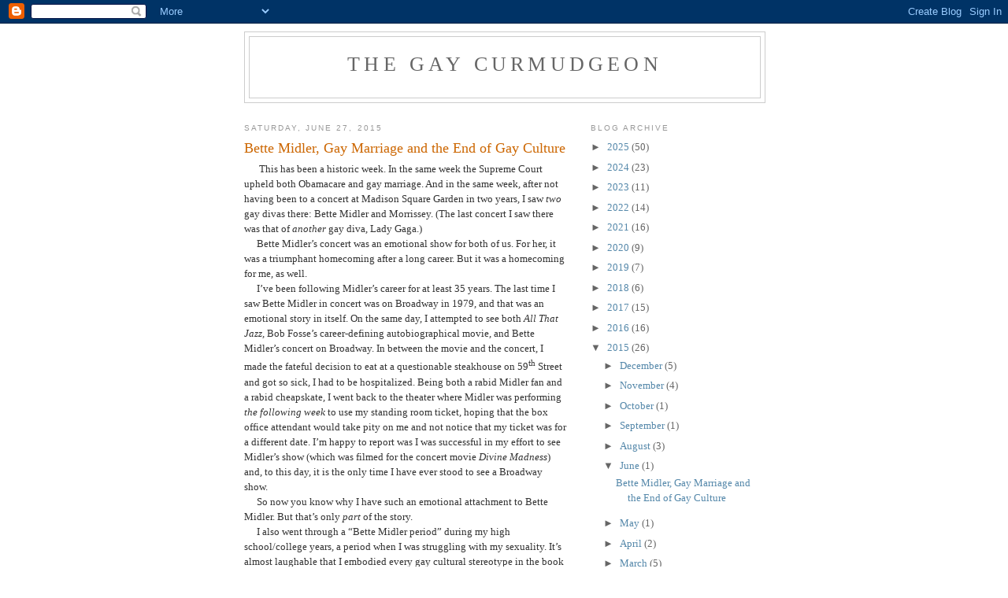

--- FILE ---
content_type: text/html; charset=UTF-8
request_url: https://thegaycurmudgeon.blogspot.com/b/stats?style=BLACK_TRANSPARENT&timeRange=ALL_TIME&token=APq4FmAl17tbZ7o_dTjnRy26-l9S8YqZOXFvTRHWUd2VE9XeGVTG6QMUhw8Hce_HGXcxN4Lce_6t4e1d28nJ-g3bYBRxyoZ0JA
body_size: -9
content:
{"total":250094,"sparklineOptions":{"backgroundColor":{"fillOpacity":0.1,"fill":"#000000"},"series":[{"areaOpacity":0.3,"color":"#202020"}]},"sparklineData":[[0,27],[1,32],[2,26],[3,27],[4,24],[5,18],[6,34],[7,61],[8,15],[9,13],[10,11],[11,49],[12,33],[13,27],[14,51],[15,36],[16,61],[17,69],[18,51],[19,50],[20,55],[21,47],[22,50],[23,53],[24,79],[25,69],[26,30],[27,80],[28,99],[29,90]],"nextTickMs":360000}